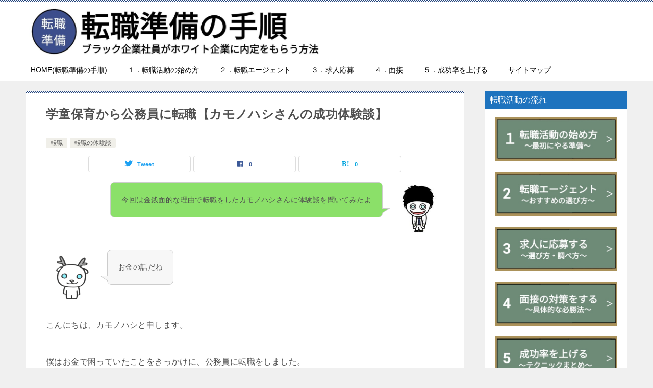

--- FILE ---
content_type: text/html; charset=UTF-8
request_url: https://tenshoku20dai.com/tenshokutaikendan-kamonohashi/
body_size: 13644
content:




















































































































































































































































































































































































































































































































<!doctype html>
<html lang="ja" class="col2 layout-footer-show">
<head>
<!-- Global site tag (gtag.js) - Google Analytics -->
<script async src="https://www.googletagmanager.com/gtag/js?id=UA-98376899-4"></script>
<script>
  window.dataLayer = window.dataLayer || [];
  function gtag(){dataLayer.push(arguments);}
  gtag('js', new Date());

  gtag('config', 'UA-98376899-4');
</script>	<meta charset="UTF-8">
	<meta name="viewport" content="width=device-width, initial-scale=1">
	<link rel="profile" href="http://gmpg.org/xfn/11">

	<title>学童保育から公務員に転職【カモノハシさんの成功体験談】 ｜ 転職準備の手順｜ブラック企業社員がホワイト企業に内定をもらう方法</title>
<style type="text/css">.color01{color: #21437c;}.color02{color: #21437c;}.color03{color: #b3e4e6;}.color04{color: #def2f3;}.color05{color: #e8f7f7;}.color06{color: #d1eff0;}.color07{color: #1e73be;}q{background: #d1eff0;}table:not(.review-table) thead th{border-color: #21437c;background-color: #21437c;}a:hover,a:active,a:focus{color: #21437c;}.keni-header_wrap{background-image: linear-gradient(-45deg,#fff 25%,#21437c 25%, #21437c 50%,#fff 50%, #fff 75%,#21437c 75%, #21437c);}.keni-header_cont .header-mail .btn_header{color: #21437c;}.site-title > a span{color: #21437c;}.keni-breadcrumb-list li a:hover,.keni-breadcrumb-list li a:active,.keni-breadcrumb-list li a:focus{color: #21437c;}.keni-section h1:not(.title_no-style){background-image: linear-gradient(-45deg,#fff 25%,#21437c 25%, #21437c 50%,#fff 50%, #fff 75%,#21437c 75%, #21437c);}.archive_title{background-image: linear-gradient(-45deg,#fff 25%,#21437c 25%, #21437c 50%,#fff 50%, #fff 75%,#21437c 75%, #21437c);} h2:not(.title_no-style){background: #21437c;}.profile-box-title {background: #21437c;}.keni-related-title {background: #21437c;}.comments-area h2 {background: #21437c;}h3:not(.title_no-style){border-top-color: #21437c;border-bottom-color: #21437c;color: #21437c;}h4:not(.title_no-style){border-bottom-color: #21437c;color: #21437c;}h5:not(.title_no-style){color: #21437c;}.keni-section h1 a:hover,.keni-section h1 a:active,.keni-section h1 a:focus,.keni-section h3 a:hover,.keni-section h3 a:active,.keni-section h3 a:focus,.keni-section h4 a:hover,.keni-section h4 a:active,.keni-section h4 a:focus,.keni-section h5 a:hover,.keni-section h5 a:active,.keni-section h5 a:focus,.keni-section h6 a:hover,.keni-section h6 a:active,.keni-section h6 a:focus{color: #21437c;}.keni-section .sub-section_title {background: #1e73be;}.btn_style01{border-color: #21437c;color: #21437c;}.btn_style02{border-color: #21437c;color: #21437c;}.btn_style03{background: #21437c;}.entry-list .entry_title a:hover,.entry-list .entry_title a:active,.entry-list .entry_title a:focus{color: #21437c;}.ently_read-more .btn{border-color: #21437c;color: #21437c;}.profile-box{background-color: #e8f7f7;}.advance-billing-box_next-title{color: #b3e4e6;}.step-chart li:nth-child(2){background-color: #def2f3;}.step-chart_style01 li:nth-child(2)::after,.step-chart_style02 li:nth-child(2)::after{border-top-color: #def2f3;}.step-chart li:nth-child(3){background-color: #b3e4e6;}.step-chart_style01 li:nth-child(3)::after,.step-chart_style02 li:nth-child(3)::after{border-top-color: #b3e4e6;}.step-chart li:nth-child(4){background-color: #21437c;}.step-chart_style01 li:nth-child(4)::after,.step-chart_style02 li:nth-child(4)::after{border-top-color: #21437c;}.toc-area_inner .toc-area_list > li::before{background: #21437c;}.toc_title{color: #21437c;}.list_style02 li::before{background: #21437c;}.dl_style02 dt{background: #21437c;}.dl_style02 dd{background: #def2f3;}.accordion-list dt{background: #21437c;}.ranking-list .review_desc_title{color: #21437c;}.review_desc{background-color: #e8f7f7;}.item-box .item-box_title{color: #21437c;}.item-box02{background-image: linear-gradient(-45deg,#fff 25%,#21437c 25%, #21437c 50%,#fff 50%, #fff 75%,#21437c 75%, #21437c);}.item-box02 .item-box_inner{background-color: #e8f7f7;}.item-box02 .item-box_title{background-color: #21437c;}.item-box03 .item-box_title{background-color: #21437c;}.box_style01{background-image: linear-gradient(-45deg,#fff 25%,#21437c 25%, #21437c 50%,#fff 50%, #fff 75%,#21437c 75%, #21437c);}.box_style01 .box_inner{background-color: #e8f7f7;}.box_style03{background: #e8f7f7;}.box_style06{background-color: #e8f7f7;}.cast-box{background-image: linear-gradient(-45deg,#fff 25%,#21437c 25%, #21437c 50%,#fff 50%, #fff 75%,#21437c 75%, #21437c);}.cast-box .cast_name,.cast-box_sub .cast_name{color: #21437c;}.widget .cast-box_sub .cast-box_sub_title{background-image: linear-gradient(-45deg,#21437c 25%, #21437c 50%,#fff 50%, #fff 75%,#21437c 75%, #21437c);}.voice_styl02{background-color: #e8f7f7;}.voice_styl03{background-image: linear-gradient(-45deg,#fff 25%,#e8f7f7 25%, #e8f7f7 50%,#fff 50%, #fff 75%,#e8f7f7 75%, #e8f7f7);}.voice-box .voice_title{color: #21437c;}.chat_style02 .bubble{background-color: #21437c;}.chat_style02 .bubble .bubble_in{border-color: #21437c;}.related-entry-list .related-entry_title a:hover,.related-entry-list .related-entry_title a:active,.related-entry-list .related-entry_title a:focus{color: #21437c;}.interval01 span{background-color: #21437c;}.interval02 span{background-color: #21437c;}.page-nav .current,.page-nav li a:hover,.page-nav li a:active,.page-nav li a:focus{background: #21437c;}.page-nav-bf .page-nav_next:hover,.page-nav-bf .page-nav_next:active,.page-nav-bf .page-nav_next:focus,.page-nav-bf .page-nav_prev:hover,.page-nav-bf .page-nav_prev:active,.page-nav-bf .page-nav_prev:focus{color: #21437c;}.nav-links .nav-next a:hover, .nav-links .nav-next a:active, .nav-links .nav-next a:focus, .nav-links .nav-previous a:hover, .nav-links .nav-previous a:active, .nav-links .nav-previous a:focus {color: #21437c; text-decoration: 'underline'; }.commentary-box .commentary-box_title{color: #21437c;}.calendar tfoot td a:hover,.calendar tfoot td a:active,.calendar tfoot td a:focus{color: #21437c;}.form-mailmaga .form-mailmaga_title{color: #21437c;}.form-login .form-login_title{color: #21437c;}.form-login-item .form-login_title{color: #21437c;}.contact-box{background-image: linear-gradient(-45deg,#fff 25%, #21437c 25%, #21437c 50%,#fff 50%, #fff 75%,#21437c 75%, #21437c);}.contact-box_inner{background-color: #e8f7f7;}.contact-box .contact-box-title{background-color: #21437c;}.contact-box_tel{color: #21437c;}.widget_recent_entries .keni-section ul li a:hover,.widget_recent_entries .keni-section ul li a:active,.widget_recent_entries .keni-section ul li a:focus,.widget_archive .keni-section > ul li a:hover,.widget_archive .keni-section > ul li a:active,.widget_archive .keni-section > ul li a:focus,.widget_categories .keni-section > ul li a:hover,.widget_categories .keni-section > ul li a:active,.widget_categories .keni-section > ul li a:focus{color: #21437c;}.tagcloud a::before{color: #21437c;}.widget_recent_entries_img .list_widget_recent_entries_img .widget_recent_entries_img_entry_title a:hover,.widget_recent_entries_img .list_widget_recent_entries_img .widget_recent_entries_img_entry_title a:active,.widget_recent_entries_img .list_widget_recent_entries_img .widget_recent_entries_img_entry_title a:focus{color: #21437c;}.keni-link-card_title a:hover,.keni-link-card_title a:active,.keni-link-card_title a:focus{color: #21437c;}@media (min-width : 768px){.keni-gnav_inner li a:hover,.keni-gnav_inner li a:active,.keni-gnav_inner li a:focus{border-bottom-color: #21437c;}.step-chart_style02 li:nth-child(2)::after{border-left-color: #def2f3;}.step-chart_style02 li:nth-child(3)::after{border-left-color: #b3e4e6;}.step-chart_style02 li:nth-child(4)::after{border-left-color: #21437c;}.col1 .contact-box_tel{color: #21437c;}.step-chart_style02 li:nth-child(1)::after,.step-chart_style02 li:nth-child(2)::after,.step-chart_style02 li:nth-child(3)::after,.step-chart_style02 li:nth-child(4)::after{border-top-color: transparent;}}@media (min-width : 920px){.contact-box_tel{color: #21437c;}}</style>    <script>
        var ajaxurl = 'https://tenshoku20dai.com/wp-admin/admin-ajax.php';
        var sns_cnt = true;
                var cut_h = 4;
            </script>
	<link rel='dns-prefetch' href='//s.w.org' />
<link rel='dns-prefetch' href='//v0.wordpress.com' />
<link rel="alternate" type="application/rss+xml" title="転職準備の手順｜ブラック企業社員がホワイト企業に内定をもらう方法 &raquo; フィード" href="https://tenshoku20dai.com/feed/" />
<link rel="alternate" type="application/rss+xml" title="転職準備の手順｜ブラック企業社員がホワイト企業に内定をもらう方法 &raquo; コメントフィード" href="https://tenshoku20dai.com/comments/feed/" />
<link rel="alternate" type="application/rss+xml" title="転職準備の手順｜ブラック企業社員がホワイト企業に内定をもらう方法 &raquo; 学童保育から公務員に転職【カモノハシさんの成功体験談】 のコメントのフィード" href="https://tenshoku20dai.com/tenshokutaikendan-kamonohashi/feed/" />
		<script type="text/javascript">
			window._wpemojiSettings = {"baseUrl":"https:\/\/s.w.org\/images\/core\/emoji\/13.0.1\/72x72\/","ext":".png","svgUrl":"https:\/\/s.w.org\/images\/core\/emoji\/13.0.1\/svg\/","svgExt":".svg","source":{"concatemoji":"https:\/\/tenshoku20dai.com\/wp-includes\/js\/wp-emoji-release.min.js?ver=5.6.16"}};
			!function(e,a,t){var n,r,o,i=a.createElement("canvas"),p=i.getContext&&i.getContext("2d");function s(e,t){var a=String.fromCharCode;p.clearRect(0,0,i.width,i.height),p.fillText(a.apply(this,e),0,0);e=i.toDataURL();return p.clearRect(0,0,i.width,i.height),p.fillText(a.apply(this,t),0,0),e===i.toDataURL()}function c(e){var t=a.createElement("script");t.src=e,t.defer=t.type="text/javascript",a.getElementsByTagName("head")[0].appendChild(t)}for(o=Array("flag","emoji"),t.supports={everything:!0,everythingExceptFlag:!0},r=0;r<o.length;r++)t.supports[o[r]]=function(e){if(!p||!p.fillText)return!1;switch(p.textBaseline="top",p.font="600 32px Arial",e){case"flag":return s([127987,65039,8205,9895,65039],[127987,65039,8203,9895,65039])?!1:!s([55356,56826,55356,56819],[55356,56826,8203,55356,56819])&&!s([55356,57332,56128,56423,56128,56418,56128,56421,56128,56430,56128,56423,56128,56447],[55356,57332,8203,56128,56423,8203,56128,56418,8203,56128,56421,8203,56128,56430,8203,56128,56423,8203,56128,56447]);case"emoji":return!s([55357,56424,8205,55356,57212],[55357,56424,8203,55356,57212])}return!1}(o[r]),t.supports.everything=t.supports.everything&&t.supports[o[r]],"flag"!==o[r]&&(t.supports.everythingExceptFlag=t.supports.everythingExceptFlag&&t.supports[o[r]]);t.supports.everythingExceptFlag=t.supports.everythingExceptFlag&&!t.supports.flag,t.DOMReady=!1,t.readyCallback=function(){t.DOMReady=!0},t.supports.everything||(n=function(){t.readyCallback()},a.addEventListener?(a.addEventListener("DOMContentLoaded",n,!1),e.addEventListener("load",n,!1)):(e.attachEvent("onload",n),a.attachEvent("onreadystatechange",function(){"complete"===a.readyState&&t.readyCallback()})),(n=t.source||{}).concatemoji?c(n.concatemoji):n.wpemoji&&n.twemoji&&(c(n.twemoji),c(n.wpemoji)))}(window,document,window._wpemojiSettings);
		</script>
		<style type="text/css">
img.wp-smiley,
img.emoji {
	display: inline !important;
	border: none !important;
	box-shadow: none !important;
	height: 1em !important;
	width: 1em !important;
	margin: 0 .07em !important;
	vertical-align: -0.1em !important;
	background: none !important;
	padding: 0 !important;
}
</style>
	<link rel='stylesheet' id='contact-form-7-css'  href='https://tenshoku20dai.com/wp-content/plugins/contact-form-7/includes/css/styles.css?ver=5.3.2' type='text/css' media='all' />
<link rel='stylesheet' id='keni_character_css-css'  href='https://tenshoku20dai.com/wp-content/plugins/keni-character-plugin/css/keni_character.css?ver=5.6.16' type='text/css' media='all' />
<link rel='stylesheet' id='wpccp-css'  href='https://tenshoku20dai.com/wp-content/plugins/wp-content-copy-protection/assets/css/style.min.css?ver=1609763335' type='text/css' media='all' />
<link rel='stylesheet' id='keni-style-css'  href='https://tenshoku20dai.com/wp-content/themes/keni8-child/style.css?ver=5.6.16' type='text/css' media='all' />
<link rel='stylesheet' id='keni_base-css'  href='https://tenshoku20dai.com/wp-content/themes/keni80_wp_standard_all_202004101725/base.css?ver=5.6.16' type='text/css' media='all' />
<link rel='stylesheet' id='keni-advanced-css'  href='https://tenshoku20dai.com/wp-content/themes/keni80_wp_standard_all_202004101725/advanced.css?ver=5.6.16' type='text/css' media='all' />
<link rel='stylesheet' id='my-keni_base-css'  href='https://tenshoku20dai.com/wp-content/themes/keni8-child/base.css?ver=5.6.16' type='text/css' media='all' />
<link rel='stylesheet' id='my-keni-advanced-css'  href='https://tenshoku20dai.com/wp-content/themes/keni8-child/advanced.css?ver=5.6.16' type='text/css' media='all' />
<link rel='stylesheet' id='jquery-lazyloadxt-spinner-css-css'  href='//tenshoku20dai.com/wp-content/plugins/a3-lazy-load/assets/css/jquery.lazyloadxt.spinner.css?ver=5.6.16' type='text/css' media='all' />
<link rel='stylesheet' id='jetpack_css-css'  href='https://tenshoku20dai.com/wp-content/plugins/jetpack/css/jetpack.css?ver=9.2.4' type='text/css' media='all' />
<link rel="canonical" href="https://tenshoku20dai.com/tenshokutaikendan-kamonohashi/" />
<link rel="https://api.w.org/" href="https://tenshoku20dai.com/wp-json/" /><link rel="alternate" type="application/json" href="https://tenshoku20dai.com/wp-json/wp/v2/posts/1473" /><link rel="EditURI" type="application/rsd+xml" title="RSD" href="https://tenshoku20dai.com/xmlrpc.php?rsd" />
<link rel='shortlink' href='https://wp.me/p9Bta7-nL' />
<link rel="alternate" type="application/json+oembed" href="https://tenshoku20dai.com/wp-json/oembed/1.0/embed?url=https%3A%2F%2Ftenshoku20dai.com%2Ftenshokutaikendan-kamonohashi%2F" />
<link rel="alternate" type="text/xml+oembed" href="https://tenshoku20dai.com/wp-json/oembed/1.0/embed?url=https%3A%2F%2Ftenshoku20dai.com%2Ftenshokutaikendan-kamonohashi%2F&#038;format=xml" />
<style type='text/css'>img#wpstats{display:none}</style><meta name="description" content="こんにちは、カモノハシと申します。 僕はお金で困っていたことをきっかけに、公務員に転職をしました。 今回の転職体験談を参考にして、役に立ててもらえればうれしいです。 本題に入る前に、簡単なプロフィールからご紹介。 プロフ …">
        <!--OGP-->
		<meta property="og:type" content="article" />
<meta property="og:url" content="https://tenshoku20dai.com/tenshokutaikendan-kamonohashi/" />
        <meta property="og:title" content="学童保育から公務員に転職【カモノハシさんの成功体験談】 ｜ 転職準備の手順｜ブラック企業社員がホワイト企業に内定をもらう方法"/>
        <meta property="og:description" content="こんにちは、カモノハシと申します。 僕はお金で困っていたことをきっかけに、公務員に転職をしました。 今回の転職体験談を参考にして、役に立ててもらえればうれしいです。 本題に入る前に、簡単なプロフィールからご紹介。 プロフ …">
        <meta property="og:site_name" content="転職準備の手順｜ブラック企業社員がホワイト企業に内定をもらう方法">
        <meta property="og:image" content="https://tenshoku20dai.com/wp-content/uploads/2018/02/体験談男性.png">
		            <meta property="og:image:type" content="image/png">
			            <meta property="og:image:width" content="512">
            <meta property="og:image:height" content="512">
			        <meta property="og:locale" content="ja_JP">
		        <!--OGP-->
		
<!-- Jetpack Open Graph Tags -->
<meta property="og:type" content="article" />
<meta property="og:title" content="学童保育から公務員に転職【カモノハシさんの成功体験談】" />
<meta property="og:url" content="https://tenshoku20dai.com/tenshokutaikendan-kamonohashi/" />
<meta property="og:description" content="こんにちは、カモノハシと申します。 僕はお金で困っていたことをきっかけに、公務員に転職をしました。 今回の転職&hellip;" />
<meta property="article:published_time" content="2018-02-25T21:00:39+00:00" />
<meta property="article:modified_time" content="2018-02-25T10:11:42+00:00" />
<meta property="og:site_name" content="転職準備の手順｜ブラック企業社員がホワイト企業に内定をもらう方法" />
<meta property="og:image" content="https://tenshoku20dai.com/wp-content/uploads/2018/02/体験談男性.png" />
<meta property="og:image:width" content="512" />
<meta property="og:image:height" content="512" />
<meta property="og:locale" content="ja_JP" />
<meta name="twitter:text:title" content="学童保育から公務員に転職【カモノハシさんの成功体験談】" />
<meta name="twitter:image" content="https://tenshoku20dai.com/wp-content/uploads/2018/02/体験談男性.png?w=640" />
<meta name="twitter:card" content="summary_large_image" />

<!-- End Jetpack Open Graph Tags -->
<link rel="icon" href="https://tenshoku20dai.com/wp-content/uploads/2020/05/転職準備ロゴ-150x150.jpg" sizes="32x32" />
<link rel="icon" href="https://tenshoku20dai.com/wp-content/uploads/2020/05/転職準備ロゴ-300x300.jpg" sizes="192x192" />
<link rel="apple-touch-icon" href="https://tenshoku20dai.com/wp-content/uploads/2020/05/転職準備ロゴ-300x300.jpg" />
<meta name="msapplication-TileImage" content="https://tenshoku20dai.com/wp-content/uploads/2020/05/転職準備ロゴ-300x300.jpg" />
<link rel="stylesheet" href="http://maxcdn.bootstrapcdn.com/font-awesome/4.3.0/css/font-awesome.min.css">			<link rel="stylesheet" type="text/css" id="wp-custom-css" href="https://tenshoku20dai.com/?custom-css=1ec162431f" />
		
<div align="center">
	<noscript>
		<div style="position:fixed; top:0px; left:0px; z-index:3000; height:100%; width:100%; background-color:#FFFFFF">
			<br/><br/>
			<div style="font-family: Tahoma; font-size: 14px; background-color:#FFFFCC; border: 1pt solid Black; padding: 10pt;">
				Sorry, you have Javascript Disabled! To see this page as it is meant to appear, please enable your Javascript!
			</div>
		</div>
	</noscript>
</div>
</head>

<body class="post-template-default single single-post postid-1473 single-format-standard wp-custom-logo"><!--ページの属性-->

<div id="top" class="keni-container">

<!--▼▼ ヘッダー ▼▼-->
<div class="keni-header_wrap">
	<div class="keni-header_outer">
		
		<header class="keni-header keni-header_col1">
			<div class="keni-header_inner">

							<p class="site-title"><a href="https://tenshoku20dai.com/" rel="home"><img src="https://tenshoku20dai.com/wp-content/uploads/2020/05/転職サイトのロゴ.jpg" alt="転職準備の手順｜ブラック企業社員がホワイト企業に内定をもらう方法"></a></p>
			
			<div class="keni-header_cont">
			<p class="site-description">転職活動転職活動に関する疑問や、転職エージェントの選び方・企業の調べ方・面接対策・提出書類の書き方などのポイントを手順をおって丁寧にわかりやすく解説しています。さらに転職を成功させるためのテクニックも網羅しました。</p>			</div>

			</div><!--keni-header_inner-->
		</header><!--keni-header-->	</div><!--keni-header_outer-->
</div><!--keni-header_wrap-->
<!--▲▲ ヘッダー ▲▲-->

<div id="click-space"></div>

<!--▼▼ グローバルナビ ▼▼-->
<div class="keni-gnav_wrap">
	<div class="keni-gnav_outer">
		<nav class="keni-gnav">
			<div class="keni-gnav_inner">

				<ul id="menu" class="keni-gnav_cont">
				<li id="menu-item-154" class="menu-item menu-item-type-custom menu-item-object-custom menu-item-home menu-item-154"><a href="https://tenshoku20dai.com">HOME(転職準備の手順)</a></li>
<li id="menu-item-635" class="menu-item menu-item-type-post_type menu-item-object-post menu-item-635"><a href="https://tenshoku20dai.com/mokuteki-jikobunseki/">１．転職活動の始め方</a></li>
<li id="menu-item-636" class="menu-item menu-item-type-post_type menu-item-object-post menu-item-636"><a href="https://tenshoku20dai.com/agent/">２．転職エージェント</a></li>
<li id="menu-item-637" class="menu-item menu-item-type-post_type menu-item-object-post menu-item-637"><a href="https://tenshoku20dai.com/oubo/">３．求人応募</a></li>
<li id="menu-item-638" class="menu-item menu-item-type-post_type menu-item-object-post menu-item-638"><a href="https://tenshoku20dai.com/mensetsutaisaku/">４．面接</a></li>
<li id="menu-item-639" class="menu-item menu-item-type-post_type menu-item-object-post menu-item-639"><a href="https://tenshoku20dai.com/seikou-shippai/">５．成功率を上げる</a></li>
<li id="menu-item-1075" class="menu-item menu-item-type-post_type menu-item-object-page menu-item-1075"><a href="https://tenshoku20dai.com/site-map/">サイトマップ</a></li>
				<li class="menu-search"><div class="search-box">
	<form role="search" method="get" id="keni_search" class="searchform" action="https://tenshoku20dai.com/">
		<input type="text" value="" name="s"><button class="btn-search"><img src="https://tenshoku20dai.com/wp-content/themes/keni80_wp_standard_all_202004101725/images/icon/search_black.svg" width="18" height="18" alt="検索"></button>
	</form>
</div></li>
				</ul>
			</div>
			<div class="keni-gnav_btn_wrap">
				<div class="keni-gnav_btn"><span class="keni-gnav_btn_icon-open"></span></div>
			</div>
		</nav>
	</div>
</div>



<div class="keni-main_wrap">
	<div class="keni-main_outer">

		<!--▼▼ メインコンテンツ ▼▼-->
		<main id="main" class="keni-main">
			<div class="keni-main_inner">

				<aside class="free-area free-area_before-title">
									</aside><!-- #secondary -->

		<article class="post-1473 post type-post status-publish format-standard has-post-thumbnail category-tenshoku category-experience keni-section" itemscope itemtype="http://schema.org/Article">
<meta itemscope itemprop="mainEntityOfPage"  itemType="https://schema.org/WebPage" itemid="https://tenshoku20dai.com/tenshokutaikendan-kamonohashi/" />

<div class="keni-section_wrap article_wrap">
	<div class="keni-section">

		<header class="article-header">
			<h1 class="entry_title" itemprop="headline">学童保育から公務員に転職【カモノハシさんの成功体験談】</h1>
			<div class="entry_status">
		<ul class="entry_category">
		<li class="entry_category_item tenshoku"><a href="https://tenshoku20dai.com/category/tenshoku/">転職</a></li><li class="entry_category_item experience"><a href="https://tenshoku20dai.com/category/experience/">転職の体験談</a></li>	</ul>
</div>						<aside class="sns-btn_wrap">
	        <div class="sns-btn_tw" data-url="https://tenshoku20dai.com/tenshokutaikendan-kamonohashi/" data-title="%E5%AD%A6%E7%AB%A5%E4%BF%9D%E8%82%B2%E3%81%8B%E3%82%89%E5%85%AC%E5%8B%99%E5%93%A1%E3%81%AB%E8%BB%A2%E8%81%B7%E3%80%90%E3%82%AB%E3%83%A2%E3%83%8E%E3%83%8F%E3%82%B7%E3%81%95%E3%82%93%E3%81%AE%E6%88%90%E5%8A%9F%E4%BD%93%E9%A8%93%E8%AB%87%E3%80%91+%EF%BD%9C+%E8%BB%A2%E8%81%B7%E6%BA%96%E5%82%99%E3%81%AE%E6%89%8B%E9%A0%86%EF%BD%9C%E3%83%96%E3%83%A9%E3%83%83%E3%82%AF%E4%BC%81%E6%A5%AD%E7%A4%BE%E5%93%A1%E3%81%8C%E3%83%9B%E3%83%AF%E3%82%A4%E3%83%88%E4%BC%81%E6%A5%AD%E3%81%AB%E5%86%85%E5%AE%9A%E3%82%92%E3%82%82%E3%82%89%E3%81%86%E6%96%B9%E6%B3%95"></div>
        <div class="sns-btn_fb" data-url="https://tenshoku20dai.com/tenshokutaikendan-kamonohashi/" data-title="%E5%AD%A6%E7%AB%A5%E4%BF%9D%E8%82%B2%E3%81%8B%E3%82%89%E5%85%AC%E5%8B%99%E5%93%A1%E3%81%AB%E8%BB%A2%E8%81%B7%E3%80%90%E3%82%AB%E3%83%A2%E3%83%8E%E3%83%8F%E3%82%B7%E3%81%95%E3%82%93%E3%81%AE%E6%88%90%E5%8A%9F%E4%BD%93%E9%A8%93%E8%AB%87%E3%80%91+%EF%BD%9C+%E8%BB%A2%E8%81%B7%E6%BA%96%E5%82%99%E3%81%AE%E6%89%8B%E9%A0%86%EF%BD%9C%E3%83%96%E3%83%A9%E3%83%83%E3%82%AF%E4%BC%81%E6%A5%AD%E7%A4%BE%E5%93%A1%E3%81%8C%E3%83%9B%E3%83%AF%E3%82%A4%E3%83%88%E4%BC%81%E6%A5%AD%E3%81%AB%E5%86%85%E5%AE%9A%E3%82%92%E3%82%82%E3%82%89%E3%81%86%E6%96%B9%E6%B3%95"></div>
        <div class="sns-btn_hatena" data-url="https://tenshoku20dai.com/tenshokutaikendan-kamonohashi/" data-title="%E5%AD%A6%E7%AB%A5%E4%BF%9D%E8%82%B2%E3%81%8B%E3%82%89%E5%85%AC%E5%8B%99%E5%93%A1%E3%81%AB%E8%BB%A2%E8%81%B7%E3%80%90%E3%82%AB%E3%83%A2%E3%83%8E%E3%83%8F%E3%82%B7%E3%81%95%E3%82%93%E3%81%AE%E6%88%90%E5%8A%9F%E4%BD%93%E9%A8%93%E8%AB%87%E3%80%91+%EF%BD%9C+%E8%BB%A2%E8%81%B7%E6%BA%96%E5%82%99%E3%81%AE%E6%89%8B%E9%A0%86%EF%BD%9C%E3%83%96%E3%83%A9%E3%83%83%E3%82%AF%E4%BC%81%E6%A5%AD%E7%A4%BE%E5%93%A1%E3%81%8C%E3%83%9B%E3%83%AF%E3%82%A4%E3%83%88%E4%BC%81%E6%A5%AD%E3%81%AB%E5%86%85%E5%AE%9A%E3%82%92%E3%82%82%E3%82%89%E3%81%86%E6%96%B9%E6%B3%95"></div>
		</aside>					</header><!-- .article-header -->

		<div class="article-body" itemprop="articleBody">
			
									<div class="chat_r ">						<div class="talker"><b><img class="lazy lazy-hidden square" src="//tenshoku20dai.com/wp-content/plugins/a3-lazy-load/assets/images/lazy_placeholder.gif" data-lazy-type="image" data-src="https://tenshoku20dai.com/wp-content/uploads/2020/05/たーとぉアイコン-150x150.jpg" alt="鹿" loading="lazy"><noscript><img class="square" src="https://tenshoku20dai.com/wp-content/uploads/2020/05/たーとぉアイコン-150x150.jpg" alt="鹿" loading="lazy"></noscript>						</b></div>				<div class="bubble_wrap">					<div class="bubble rc8" style="background-color:#8be069">
					<div class="bubble_in" style="border-color:#8be069">
					<p>今回は金銭面的な理由で転職をしたカモノハシさんに体験談を聞いてみたよ</p>
					</div>
					</div></div>
</div>

						<div class="chat_l ">						<div class="talker"><b><img class="lazy lazy-hidden square" src="//tenshoku20dai.com/wp-content/plugins/a3-lazy-load/assets/images/lazy_placeholder.gif" data-lazy-type="image" data-src="https://tenshoku20dai.com/wp-content/uploads/2018/02/-e1519038713994-150x150.png" alt="女の子" loading="lazy"><noscript><img class="square" src="https://tenshoku20dai.com/wp-content/uploads/2018/02/-e1519038713994-150x150.png" alt="女の子" loading="lazy"></noscript>						</b></div>				<div class="bubble_wrap">					<div class="bubble rc8" style="background-color:#f7f7f7">
					<div class="bubble_in" style="border-color:#f7f7f7">
					<p>お金の話だね</p>
					</div>
					</div></div>
</div>

<p>こんにちは、カモノハシと申します。</p>
<p>僕はお金で困っていたことをきっかけに、公務員に転職をしました。</p>
<p>今回の転職体験談を参考にして、役に立ててもらえればうれしいです。</p>
<p>本題に入る前に、簡単なプロフィールからご紹介。</p>
<div class="box28">
<p><span class="box-title">プロフィール</span></p>
<p>名前：カモノハシ</p>
<p>性別：男</p>
<p>転職した年齢：２３歳</p>
<p>転職前：学童保育の指導員</p>
<p>転職後：社会福祉関係の公務員</p>
</div>
<p>それでは、本題に入って質問に答えていきます。</p>
<p>&nbsp;</p>
<p>&nbsp;</p>
<h2>カモノハシさんの転職体験談</h2>
						<div class="chat_r ">						<div class="talker"><b><img class="lazy lazy-hidden square" src="//tenshoku20dai.com/wp-content/plugins/a3-lazy-load/assets/images/lazy_placeholder.gif" data-lazy-type="image" data-src="https://tenshoku20dai.com/wp-content/uploads/2020/05/たーとぉアイコン-150x150.jpg" alt="鹿" loading="lazy"><noscript><img class="square" src="https://tenshoku20dai.com/wp-content/uploads/2020/05/たーとぉアイコン-150x150.jpg" alt="鹿" loading="lazy"></noscript>						</b></div>				<div class="bubble_wrap">					<div class="bubble rc8" style="background-color:#8be069">
					<div class="bubble_in" style="border-color:#8be069">
					<p>できるだけわからりやすく答えてもらうようにお願いしたよ</p>
					</div>
					</div></div>
</div>

						<div class="chat_l ">						<div class="talker"><b><img class="lazy lazy-hidden square" src="//tenshoku20dai.com/wp-content/plugins/a3-lazy-load/assets/images/lazy_placeholder.gif" data-lazy-type="image" data-src="https://tenshoku20dai.com/wp-content/uploads/2018/02/-e1519038713994-150x150.png" alt="女の子" loading="lazy"><noscript><img class="square" src="https://tenshoku20dai.com/wp-content/uploads/2018/02/-e1519038713994-150x150.png" alt="女の子" loading="lazy"></noscript>						</b></div>				<div class="bubble_wrap">					<div class="bubble rc8" style="background-color:#f7f7f7">
					<div class="bubble_in" style="border-color:#f7f7f7">
					<p>簡単にシンプルにお願いね</p>
					</div>
					</div></div>
</div>

<p>それでは聞かれた質問に答えていきます。</p>
<p>結論からいうと、僕の転職活動は<strong>成功</strong>でした。</p>
<p>&nbsp;</p>
<h3>転職理由のホンネってなに？</h3>
<p><strong>カネです！笑</strong></p>
<p>前職はホントに給料が足りません。</p>
<p>生活も苦しかったので、転職を決意しました。</p>
<p>&nbsp;</p>
<h3>転職前の環境や状況はどうだった？</h3>
<p><strong>月給は手取りで約18万円でした。</strong></p>
<p>趣味に使えるお金がなくて、ストレスも発散できません。</p>
<p>勤務体制がシフト制なので、出社時間は「7時から」「10時から」など、その日によって勤務時間は違います。</p>
<p>シフトで決まるので土日の勤務もあり、休日も少ない環境でした。</p>
<p>また、有給休暇があるのにも関わらず、取得できない環境。</p>
<p><strong>サービス残業が当たり前の職場で、支給されのは1年間で数時間でした。</strong></p>
<p>最悪なブラック企業ですね！</p>
<p>&nbsp;</p>
<h3>転職先に入社を決意した理由はなに？</h3>
<p><strong>カネです（ゲス顔</strong></p>
<p>入社した先は安定した収入が見込めました。</p>
<p>公務員ということもあるので、民間企業よりも安心できます。</p>
<p>&nbsp;</p>
<h3>転職後の変化は？</h3>
<p>何より、<strong>給与が安定したことで、将来への不安が無くなりました。</strong></p>
<p>また勤務時間も定刻になり、規則正しい生活になったのもうれしいです。</p>
<p>休みも土日と決まったことで、プライベートのスケジュールも組みやすくなりました。</p>
<p>それと、<strong>彼女もできました。</strong></p>
<p>転職には恋のパワーがあるのかもしれません。</p>
<p>&nbsp;</p>
<h3>アドバイスをください</h3>
<p><strong>とにかく転職先の情報を集めること！</strong></p>
<p>ネットでの情報だけではなく、実際の面接に行き情報収集するのも役に立ったと実感しました。</p>
<p>このサイト企業の「求人応募の極意」っていう記事読みましたが、あれ良いですよ。</p>
<p>やってみた方がいいです。</p>
<p>&nbsp;</p>
						<div class="chat_r ">						<div class="talker"><b><img class="lazy lazy-hidden square" src="//tenshoku20dai.com/wp-content/plugins/a3-lazy-load/assets/images/lazy_placeholder.gif" data-lazy-type="image" data-src="https://tenshoku20dai.com/wp-content/uploads/2020/05/たーとぉアイコン-150x150.jpg" alt="鹿" loading="lazy"><noscript><img class="square" src="https://tenshoku20dai.com/wp-content/uploads/2020/05/たーとぉアイコン-150x150.jpg" alt="鹿" loading="lazy"></noscript>						</b></div>				<div class="bubble_wrap">					<div class="bubble rc8" style="background-color:#8be069">
					<div class="bubble_in" style="border-color:#8be069">
					<p>カモノハシさん宣伝ありがとうございます！笑</p>
					</div>
					</div></div>
</div>

<p>&nbsp;</p>
<p class="emphasize-link"><a href="https://tenshoku20dai.com/oubo/">企業の「選び方」と「調べ方」を徹底解説│求人応募の極意</a></p>
<p>&nbsp;</p>
<h2>【教訓】「目的が達成できる企業なのか？」調べよう</h2>
						<div class="chat_r ">						<div class="talker"><b><img class="lazy lazy-hidden square" src="//tenshoku20dai.com/wp-content/plugins/a3-lazy-load/assets/images/lazy_placeholder.gif" data-lazy-type="image" data-src="https://tenshoku20dai.com/wp-content/uploads/2020/05/たーとぉアイコン-150x150.jpg" alt="鹿" loading="lazy"><noscript><img class="square" src="https://tenshoku20dai.com/wp-content/uploads/2020/05/たーとぉアイコン-150x150.jpg" alt="鹿" loading="lazy"></noscript>						</b></div>				<div class="bubble_wrap">					<div class="bubble rc8" style="background-color:#8be069">
					<div class="bubble_in" style="border-color:#8be069">
					<p>カモノハシさん、ありがとうございました</p>
					</div>
					</div></div>
</div>

						<div class="chat_l ">						<div class="talker"><b><img class="lazy lazy-hidden square" src="//tenshoku20dai.com/wp-content/plugins/a3-lazy-load/assets/images/lazy_placeholder.gif" data-lazy-type="image" data-src="https://tenshoku20dai.com/wp-content/uploads/2018/02/-e1519038713994-150x150.png" alt="女の子" loading="lazy"><noscript><img class="square" src="https://tenshoku20dai.com/wp-content/uploads/2018/02/-e1519038713994-150x150.png" alt="女の子" loading="lazy"></noscript>						</b></div>				<div class="bubble_wrap">					<div class="bubble rc8" style="background-color:#f7f7f7">
					<div class="bubble_in" style="border-color:#f7f7f7">
					<p>やっぱり給料って重要だよね</p>
					</div>
					</div></div>
</div>

<p>&nbsp;</p>
<div style="border: 1px solid #cccccc; padding: 10px; background: #ffffff;">
<p><span style="font-size: 14pt;"><strong>補足</strong></span></p>
<p>当サイトでも何度も言っていますが、転職活動では自分の目的を見失ってはいけません。</p>
<p>カモノハシさんは「安定した収入」というどうしてもゆずれない部分を決めて転職活動をしていました。</p>
<p>「安定した収入」という目的を達成するために、企業を徹底的に調べていたようです。</p>
<p><strong>入社したら目的が達成できる職場なのか？</strong>という視点で調査をできる人は転職も成功しやすいと言えます。</p>
<p>「企業を調べるときは目的が達成できるのか」しっかり確認しましょう。</p>
</div>
<p>&nbsp;</p>

		</div><!-- .article-body -->

	    </div><!-- .keni-section -->
</div><!-- .keni-section_wrap -->


<div class="behind-article-area">

<div class="keni-section_wrap keni-section_wrap_style02">
	<div class="keni-section">
<aside class="sns-btn_wrap">
	        <div class="sns-btn_tw" data-url="https://tenshoku20dai.com/tenshokutaikendan-kamonohashi/" data-title="%E5%AD%A6%E7%AB%A5%E4%BF%9D%E8%82%B2%E3%81%8B%E3%82%89%E5%85%AC%E5%8B%99%E5%93%A1%E3%81%AB%E8%BB%A2%E8%81%B7%E3%80%90%E3%82%AB%E3%83%A2%E3%83%8E%E3%83%8F%E3%82%B7%E3%81%95%E3%82%93%E3%81%AE%E6%88%90%E5%8A%9F%E4%BD%93%E9%A8%93%E8%AB%87%E3%80%91+%EF%BD%9C+%E8%BB%A2%E8%81%B7%E6%BA%96%E5%82%99%E3%81%AE%E6%89%8B%E9%A0%86%EF%BD%9C%E3%83%96%E3%83%A9%E3%83%83%E3%82%AF%E4%BC%81%E6%A5%AD%E7%A4%BE%E5%93%A1%E3%81%8C%E3%83%9B%E3%83%AF%E3%82%A4%E3%83%88%E4%BC%81%E6%A5%AD%E3%81%AB%E5%86%85%E5%AE%9A%E3%82%92%E3%82%82%E3%82%89%E3%81%86%E6%96%B9%E6%B3%95"></div>
        <div class="sns-btn_fb" data-url="https://tenshoku20dai.com/tenshokutaikendan-kamonohashi/" data-title="%E5%AD%A6%E7%AB%A5%E4%BF%9D%E8%82%B2%E3%81%8B%E3%82%89%E5%85%AC%E5%8B%99%E5%93%A1%E3%81%AB%E8%BB%A2%E8%81%B7%E3%80%90%E3%82%AB%E3%83%A2%E3%83%8E%E3%83%8F%E3%82%B7%E3%81%95%E3%82%93%E3%81%AE%E6%88%90%E5%8A%9F%E4%BD%93%E9%A8%93%E8%AB%87%E3%80%91+%EF%BD%9C+%E8%BB%A2%E8%81%B7%E6%BA%96%E5%82%99%E3%81%AE%E6%89%8B%E9%A0%86%EF%BD%9C%E3%83%96%E3%83%A9%E3%83%83%E3%82%AF%E4%BC%81%E6%A5%AD%E7%A4%BE%E5%93%A1%E3%81%8C%E3%83%9B%E3%83%AF%E3%82%A4%E3%83%88%E4%BC%81%E6%A5%AD%E3%81%AB%E5%86%85%E5%AE%9A%E3%82%92%E3%82%82%E3%82%89%E3%81%86%E6%96%B9%E6%B3%95"></div>
        <div class="sns-btn_hatena" data-url="https://tenshoku20dai.com/tenshokutaikendan-kamonohashi/" data-title="%E5%AD%A6%E7%AB%A5%E4%BF%9D%E8%82%B2%E3%81%8B%E3%82%89%E5%85%AC%E5%8B%99%E5%93%A1%E3%81%AB%E8%BB%A2%E8%81%B7%E3%80%90%E3%82%AB%E3%83%A2%E3%83%8E%E3%83%8F%E3%82%B7%E3%81%95%E3%82%93%E3%81%AE%E6%88%90%E5%8A%9F%E4%BD%93%E9%A8%93%E8%AB%87%E3%80%91+%EF%BD%9C+%E8%BB%A2%E8%81%B7%E6%BA%96%E5%82%99%E3%81%AE%E6%89%8B%E9%A0%86%EF%BD%9C%E3%83%96%E3%83%A9%E3%83%83%E3%82%AF%E4%BC%81%E6%A5%AD%E7%A4%BE%E5%93%A1%E3%81%8C%E3%83%9B%E3%83%AF%E3%82%A4%E3%83%88%E4%BC%81%E6%A5%AD%E3%81%AB%E5%86%85%E5%AE%9A%E3%82%92%E3%82%82%E3%82%89%E3%81%86%E6%96%B9%E6%B3%95"></div>
		</aside>

		<div class="keni-related-area keni-section_wrap keni-section_wrap_style02">
			<section class="keni-section">

			<h2 class="keni-related-title">関連記事</h2>

			<ul class="related-entry-list related-entry-list_style01">
			<li class="related-entry-list_item"><figure class="related-entry_thumb"><a href="https://tenshoku20dai.com/corona/" title="コロナの影響で転職のチャンス！？今やれることを始めよう"><img src="https://tenshoku20dai.com/wp-content/uploads/2020/05/病院カルテ.jpg" class="relation-image" width="150"></a></figure><p class="related-entry_title"><a href="https://tenshoku20dai.com/corona/" title="コロナの影響で転職のチャンス！？今やれることを始めよう">コロナの影響で転職のチャンス！？今やれることを始めよう</a></p></li><li class="related-entry-list_item"><figure class="related-entry_thumb"><a href="https://tenshoku20dai.com/careerstart/" title="「未経験者歓迎」の仕事を探すならおすすめしたい転職エージェント【キャリアスタート】"><img src="https://tenshoku20dai.com/wp-content/uploads/2018/03/葉っぱ-320x320.png" class="relation-image" width="150"></a></figure><p class="related-entry_title"><a href="https://tenshoku20dai.com/careerstart/" title="「未経験者歓迎」の仕事を探すならおすすめしたい転職エージェント【キャリアスタート】">「未経験者歓迎」の仕事を探すならおすすめしたい転職エージェント【キャリアスタート】</a></p></li><li class="related-entry-list_item"><figure class="related-entry_thumb"><a href="https://tenshoku20dai.com/teijitaisha-tokutyou/" title="「定時退社」で帰れる会社の特徴│残業なしの仕事を選ぶには？"><img src="https://tenshoku20dai.com/wp-content/uploads/2018/02/時計-320x320.png" class="relation-image" width="150"></a></figure><p class="related-entry_title"><a href="https://tenshoku20dai.com/teijitaisha-tokutyou/" title="「定時退社」で帰れる会社の特徴│残業なしの仕事を選ぶには？">「定時退社」で帰れる会社の特徴│残業なしの仕事を選ぶには？</a></p></li><li class="related-entry-list_item"><figure class="related-entry_thumb"><a href="https://tenshoku20dai.com/shokumukeirekisho/" title="職務経歴書の書き方│超簡単な作成方法を０から徹底解説"><img src="https://tenshoku20dai.com/wp-content/uploads/2018/01/職務経歴書-320x320.png" class="relation-image" width="150"></a></figure><p class="related-entry_title"><a href="https://tenshoku20dai.com/shokumukeirekisho/" title="職務経歴書の書き方│超簡単な作成方法を０から徹底解説">職務経歴書の書き方│超簡単な作成方法を０から徹底解説</a></p></li><li class="related-entry-list_item"><figure class="related-entry_thumb"><a href="https://tenshoku20dai.com/seikou-shippai/" title="【総まとめ】転職で「成功する人」と「失敗する人」の違いを全て公開"><img src="https://tenshoku20dai.com/wp-content/uploads/2018/01/折れ線グラフ-320x320.png" class="relation-image" width="150"></a></figure><p class="related-entry_title"><a href="https://tenshoku20dai.com/seikou-shippai/" title="【総まとめ】転職で「成功する人」と「失敗する人」の違いを全て公開">【総まとめ】転職で「成功する人」と「失敗する人」の違いを全て公開</a></p></li><li class="related-entry-list_item"><figure class="related-entry_thumb"><a href="https://tenshoku20dai.com/zangyounashi-meritto/" title="【体験談】残業なし・定時退社の会社で働くノー残業のメリット"><img src="https://tenshoku20dai.com/wp-content/uploads/2018/01/幸せ-320x320.jpg" class="relation-image" width="150"></a></figure><p class="related-entry_title"><a href="https://tenshoku20dai.com/zangyounashi-meritto/" title="【体験談】残業なし・定時退社の会社で働くノー残業のメリット">【体験談】残業なし・定時退社の会社で働くノー残業のメリット</a></p></li>
			</ul>


			</section><!--keni-section-->
		</div>		
	<nav class="navigation post-navigation" role="navigation" aria-label="投稿">
		<h2 class="screen-reader-text">投稿ナビゲーション</h2>
		<div class="nav-links"><div class="nav-previous"><a href="https://tenshoku20dai.com/shindoi/">転職活動がしんどいと感じたら？「ツライ」「疲れた」を解消するコツ</a></div><div class="nav-next"><a href="https://tenshoku20dai.com/taikendan-ami/">退職してから転職活動したけど未だに無職【あみさんの失敗体験談】</a></div></div>
	</nav>
	</div>
</div>
</div><!-- .behind-article-area -->

</article><!-- #post-## -->


				<aside class="free-area free-area_after-cont">
					<div id="text-3" class="keni-section_wrap widget widget_text"><section class="keni-section"><h3 class="sub-section_title">【リクルートエージェント】必ず登録しておきたい転職エージェント</h3>			<div class="textwidget"><p><a href="https://px.a8.net/svt/ejp?a8mat=2TTM36+TRQKI+2GDO+C5O69" target="_blank" rel="nofollow noopener"><br />
<img class="lazy lazy-hidden" loading="lazy" src="//tenshoku20dai.com/wp-content/plugins/a3-lazy-load/assets/images/lazy_placeholder.gif" data-lazy-type="image" data-src="https://www21.a8.net/svt/bgt?aid=171022866050&amp;wid=003&amp;eno=01&amp;mid=s00000011454002042000&amp;mc=1" alt="" width="300" height="250" border="0" /><noscript><img loading="lazy" src="https://www21.a8.net/svt/bgt?aid=171022866050&amp;wid=003&amp;eno=01&amp;mid=s00000011454002042000&amp;mc=1" alt="" width="300" height="250" border="0" /></noscript></a><br />
<img class="lazy lazy-hidden" loading="lazy" src="//tenshoku20dai.com/wp-content/plugins/a3-lazy-load/assets/images/lazy_placeholder.gif" data-lazy-type="image" data-src="https://www17.a8.net/0.gif?a8mat=2TTM36+TRQKI+2GDO+C5O69" alt="" width="1" height="1" border="0" /><noscript><img loading="lazy" src="https://www17.a8.net/0.gif?a8mat=2TTM36+TRQKI+2GDO+C5O69" alt="" width="1" height="1" border="0" /></noscript></p>
</div>
		</section></div>				</aside><!-- #secondary -->

			</div><!-- .keni-main_inner -->
		</main><!-- .keni-main -->


<aside id="secondary" class="keni-sub">
	<div id="text-24" class="keni-section_wrap widget widget_text"><section class="keni-section"><h3 class="sub-section_title">転職活動の流れ</h3>			<div class="textwidget"><p><a href="https://tenshoku20dai.com/mokuteki-jikobunseki/"><img loading="lazy" class="lazy lazy-hidden aligncenter wp-image-1926 size-full" src="//tenshoku20dai.com/wp-content/plugins/a3-lazy-load/assets/images/lazy_placeholder.gif" data-lazy-type="image" data-src="https://tenshoku20dai.com/wp-content/uploads/2020/05/黒板1.jpg" alt="" width="500" height="180" srcset="" data-srcset="https://tenshoku20dai.com/wp-content/uploads/2020/05/黒板1.jpg 500w, https://tenshoku20dai.com/wp-content/uploads/2020/05/黒板1-300x108.jpg 300w" sizes="(max-width: 500px) 100vw, 500px" /><noscript><img loading="lazy" class="aligncenter wp-image-1926 size-full" src="https://tenshoku20dai.com/wp-content/uploads/2020/05/黒板1.jpg" alt="" width="500" height="180" srcset="https://tenshoku20dai.com/wp-content/uploads/2020/05/黒板1.jpg 500w, https://tenshoku20dai.com/wp-content/uploads/2020/05/黒板1-300x108.jpg 300w" sizes="(max-width: 500px) 100vw, 500px" /></noscript></a></p>
<p><a href="https://tenshoku20dai.com/agent/"><img loading="lazy" class="lazy lazy-hidden aligncenter wp-image-1927 size-full" src="//tenshoku20dai.com/wp-content/plugins/a3-lazy-load/assets/images/lazy_placeholder.gif" data-lazy-type="image" data-src="https://tenshoku20dai.com/wp-content/uploads/2020/05/黒板2.jpg" alt="" width="500" height="180" srcset="" data-srcset="https://tenshoku20dai.com/wp-content/uploads/2020/05/黒板2.jpg 500w, https://tenshoku20dai.com/wp-content/uploads/2020/05/黒板2-300x108.jpg 300w" sizes="(max-width: 500px) 100vw, 500px" /><noscript><img loading="lazy" class="aligncenter wp-image-1927 size-full" src="https://tenshoku20dai.com/wp-content/uploads/2020/05/黒板2.jpg" alt="" width="500" height="180" srcset="https://tenshoku20dai.com/wp-content/uploads/2020/05/黒板2.jpg 500w, https://tenshoku20dai.com/wp-content/uploads/2020/05/黒板2-300x108.jpg 300w" sizes="(max-width: 500px) 100vw, 500px" /></noscript></a></p>
<p><a href="https://tenshoku20dai.com/oubo/"><img loading="lazy" class="lazy lazy-hidden aligncenter wp-image-1928 size-full" src="//tenshoku20dai.com/wp-content/plugins/a3-lazy-load/assets/images/lazy_placeholder.gif" data-lazy-type="image" data-src="https://tenshoku20dai.com/wp-content/uploads/2020/05/黒板3.jpg" alt="" width="500" height="180" srcset="" data-srcset="https://tenshoku20dai.com/wp-content/uploads/2020/05/黒板3.jpg 500w, https://tenshoku20dai.com/wp-content/uploads/2020/05/黒板3-300x108.jpg 300w" sizes="(max-width: 500px) 100vw, 500px" /><noscript><img loading="lazy" class="aligncenter wp-image-1928 size-full" src="https://tenshoku20dai.com/wp-content/uploads/2020/05/黒板3.jpg" alt="" width="500" height="180" srcset="https://tenshoku20dai.com/wp-content/uploads/2020/05/黒板3.jpg 500w, https://tenshoku20dai.com/wp-content/uploads/2020/05/黒板3-300x108.jpg 300w" sizes="(max-width: 500px) 100vw, 500px" /></noscript></a></p>
<p><a href="https://tenshoku20dai.com/mensetsutaisaku/"><img loading="lazy" class="lazy lazy-hidden aligncenter wp-image-1929 size-full" src="//tenshoku20dai.com/wp-content/plugins/a3-lazy-load/assets/images/lazy_placeholder.gif" data-lazy-type="image" data-src="https://tenshoku20dai.com/wp-content/uploads/2020/05/黒板4.jpg" alt="" width="500" height="180" srcset="" data-srcset="https://tenshoku20dai.com/wp-content/uploads/2020/05/黒板4.jpg 500w, https://tenshoku20dai.com/wp-content/uploads/2020/05/黒板4-300x108.jpg 300w" sizes="(max-width: 500px) 100vw, 500px" /><noscript><img loading="lazy" class="aligncenter wp-image-1929 size-full" src="https://tenshoku20dai.com/wp-content/uploads/2020/05/黒板4.jpg" alt="" width="500" height="180" srcset="https://tenshoku20dai.com/wp-content/uploads/2020/05/黒板4.jpg 500w, https://tenshoku20dai.com/wp-content/uploads/2020/05/黒板4-300x108.jpg 300w" sizes="(max-width: 500px) 100vw, 500px" /></noscript></a></p>
<p><a href="https://tenshoku20dai.com/seikou-shippai/"><img loading="lazy" class="lazy lazy-hidden aligncenter wp-image-1930 size-full" src="//tenshoku20dai.com/wp-content/plugins/a3-lazy-load/assets/images/lazy_placeholder.gif" data-lazy-type="image" data-src="https://tenshoku20dai.com/wp-content/uploads/2020/05/黒板5.jpg" alt="" width="500" height="180" srcset="" data-srcset="https://tenshoku20dai.com/wp-content/uploads/2020/05/黒板5.jpg 500w, https://tenshoku20dai.com/wp-content/uploads/2020/05/黒板5-300x108.jpg 300w" sizes="(max-width: 500px) 100vw, 500px" /><noscript><img loading="lazy" class="aligncenter wp-image-1930 size-full" src="https://tenshoku20dai.com/wp-content/uploads/2020/05/黒板5.jpg" alt="" width="500" height="180" srcset="https://tenshoku20dai.com/wp-content/uploads/2020/05/黒板5.jpg 500w, https://tenshoku20dai.com/wp-content/uploads/2020/05/黒板5-300x108.jpg 300w" sizes="(max-width: 500px) 100vw, 500px" /></noscript></a></p>
</div>
		</section></div><div id="text-5" class="keni-section_wrap widget widget_text"><section class="keni-section"><h3 class="sub-section_title">【マイナビエージェント】20代向け転職エージェント</h3>			<div class="textwidget"><p><a href="https://px.a8.net/svt/ejp?a8mat=2TTM35+G995Z6+UBO+6L9O1" target="_blank" rel="nofollow noopener"><br />
<img class="lazy lazy-hidden" loading="lazy" src="//tenshoku20dai.com/wp-content/plugins/a3-lazy-load/assets/images/lazy_placeholder.gif" data-lazy-type="image" data-src="https://www26.a8.net/svt/bgt?aid=171022865983&amp;wid=003&amp;eno=01&amp;mid=s00000003930001107000&amp;mc=1" alt="" width="336" height="280" border="0" /><noscript><img loading="lazy" src="https://www26.a8.net/svt/bgt?aid=171022865983&amp;wid=003&amp;eno=01&amp;mid=s00000003930001107000&amp;mc=1" alt="" width="336" height="280" border="0" /></noscript></a><br />
<img class="lazy lazy-hidden" loading="lazy" src="//tenshoku20dai.com/wp-content/plugins/a3-lazy-load/assets/images/lazy_placeholder.gif" data-lazy-type="image" data-src="https://www14.a8.net/0.gif?a8mat=2TTM35+G995Z6+UBO+6L9O1" alt="" width="1" height="1" border="0" /><noscript><img loading="lazy" src="https://www14.a8.net/0.gif?a8mat=2TTM35+G995Z6+UBO+6L9O1" alt="" width="1" height="1" border="0" /></noscript></p>
</div>
		</section></div><div id="text-11" class="keni-section_wrap widget widget_text"><section class="keni-section"><h3 class="sub-section_title">Step１：転職活動の始め方</h3>			<div class="textwidget"><ul>
<li><a href="https://tenshoku20dai.com/shinsotsu-dainishinshinsotsu/">新卒と中途採用の違い</a></li>
<li><a href="https://tenshoku20dai.com/jiki/">転職を始める最適な時期</a></li>
<li><a href="https://tenshoku20dai.com/mokuteki-jikobunseki/">「目的」と「自己分析」を準備する</a></li>
<li><a href="https://tenshoku20dai.com/jibunniattashigoto/">自分に合った仕事を見つける</a></li>
</ul>
</div>
		</section></div><div id="text-12" class="keni-section_wrap widget widget_text"><section class="keni-section"><h3 class="sub-section_title">Step２：転職エージェントに登録する</h3>			<div class="textwidget"><ul>
<li><a href="https://tenshoku20dai.com/tenshoku-agent/">転職エージェントとは？</a></li>
<li><a href="https://tenshoku20dai.com/agent/">転職エージェントの選び方</a></li>
<li><a href="https://tenshoku20dai.com/recruit-touroku/">リクルートエージェント</a></li>
<li><a href="https://tenshoku20dai.com/doda-touroku/">DODA</a></li>
<li><a href="https://tenshoku20dai.com/mynavi-touroku/">マイナビエージェント</a></li>
<li><a href="https://tenshoku20dai.com/agent-renrakukonai/">転職エージェントから連絡がこない</a></li>
</ul>
</div>
		</section></div><div id="text-13" class="keni-section_wrap widget widget_text"><section class="keni-section"><h3 class="sub-section_title">Step３：求人に応募する</h3>			<div class="textwidget"><ul>
<li><a href="https://tenshoku20dai.com/oubo/">企業の「選び方」と「調べ方」</a></li>
<li><a href="https://tenshoku20dai.com/black-company/">ブラック企業を見極める</a></li>
<li><a href="https://tenshoku20dai.com/rirekisho-kakikata/">履歴書の書き方</a></li>
<li><a href="https://tenshoku20dai.com/shokumukeirekisho/">職務経歴書の書き方</a></li>
</ul>
</div>
		</section></div><div id="text-14" class="keni-section_wrap widget widget_text"><section class="keni-section"><h3 class="sub-section_title">Step４：面接を受ける</h3>			<div class="textwidget"><ul>
<li><a href="https://tenshoku20dai.com/shitsumon100/">よく聞かれる質問100選</a></li>
<li><a href="https://tenshoku20dai.com/tenshokuriyu/">転職理由の答え方</a></li>
<li><a href="https://tenshoku20dai.com/shiboudouki/">志望動機の答え方</a></li>
<li><a href="https://tenshoku20dai.com/jiko-pr/">自己PRの答え方</a></li>
<li><a href="https://tenshoku20dai.com/kaeshikata-kotaekata/">返し方が決まっている質問</a></li>
<li><a href="https://tenshoku20dai.com/gyakushitsumon/">逆質問60選</a></li>
<li><a href="https://tenshoku20dai.com/kawatta-shitsumon/">変わった質問100選</a></li>
</ul>
</div>
		</section></div><div id="text-15" class="keni-section_wrap widget widget_text"><section class="keni-section"><h3 class="sub-section_title">Step５：成功率を上げる</h3>			<div class="textwidget"><ul>
<li><a href="https://tenshoku20dai.com/seikou-shippai/">「成功する人」と「失敗する人」</a></li>
<li><a href="https://tenshoku20dai.com/huan/">転職への不安を解消する</a></li>
</ul>
</div>
		</section></div><div id="text-9" class="keni-section_wrap widget widget_text"><section class="keni-section"><h3 class="sub-section_title">【リクナビNEXT】自己分析のヒントを手に入れる</h3>			<div class="textwidget"><p><a href="https://px.a8.net/svt/ejp?a8mat=2Z8KUG+2KVOOY+2GDO+6HES1" target="_blank" rel="nofollow noopener"><br />
<img class="lazy lazy-hidden" loading="lazy" src="//tenshoku20dai.com/wp-content/plugins/a3-lazy-load/assets/images/lazy_placeholder.gif" data-lazy-type="image" data-src="https://www28.a8.net/svt/bgt?aid=180119176156&amp;wid=003&amp;eno=01&amp;mid=s00000011454001089000&amp;mc=1" alt="" width="300" height="250" border="0" /><noscript><img loading="lazy" src="https://www28.a8.net/svt/bgt?aid=180119176156&amp;wid=003&amp;eno=01&amp;mid=s00000011454001089000&amp;mc=1" alt="" width="300" height="250" border="0" /></noscript></a><br />
<img class="lazy lazy-hidden" loading="lazy" src="//tenshoku20dai.com/wp-content/plugins/a3-lazy-load/assets/images/lazy_placeholder.gif" data-lazy-type="image" data-src="https://www10.a8.net/0.gif?a8mat=2Z8KUG+2KVOOY+2GDO+6HES1" alt="" width="1" height="1" border="0" /><noscript><img loading="lazy" src="https://www10.a8.net/0.gif?a8mat=2Z8KUG+2KVOOY+2GDO+6HES1" alt="" width="1" height="1" border="0" /></noscript></p>
</div>
		</section></div><div id="text-26" class="keni-section_wrap widget widget_text"><section class="keni-section"><h3 class="sub-section_title">【コロナだからこそおすすめ】無料カウンセリング</h3>			<div class="textwidget"><p><a href="https://px.a8.net/svt/ejp?a8mat=3BE0QI+3LSK76+4J2A+63OY9" rel="nofollow"><br />
<img class="lazy lazy-hidden" loading="lazy" border="0" width="300" height="250" alt="" src="//tenshoku20dai.com/wp-content/plugins/a3-lazy-load/assets/images/lazy_placeholder.gif" data-lazy-type="image" data-src="https://www23.a8.net/svt/bgt?aid=200528442218&#038;wid=003&#038;eno=01&#038;mid=s00000021133001025000&#038;mc=1"><noscript><img loading="lazy" border="0" width="300" height="250" alt="" src="https://www23.a8.net/svt/bgt?aid=200528442218&#038;wid=003&#038;eno=01&#038;mid=s00000021133001025000&#038;mc=1"></noscript></a><br />
<img class="lazy lazy-hidden" loading="lazy" border="0" width="1" height="1" src="//tenshoku20dai.com/wp-content/plugins/a3-lazy-load/assets/images/lazy_placeholder.gif" data-lazy-type="image" data-src="https://www18.a8.net/0.gif?a8mat=3BE0QI+3LSK76+4J2A+63OY9" alt=""><noscript><img loading="lazy" border="0" width="1" height="1" src="https://www18.a8.net/0.gif?a8mat=3BE0QI+3LSK76+4J2A+63OY9" alt=""></noscript></p>
</div>
		</section></div><div id="search-2" class="keni-section_wrap widget widget_search"><section class="keni-section"><div class="search-box">
	<form role="search" method="get" id="keni_search" class="searchform" action="https://tenshoku20dai.com/">
		<input type="text" value="" name="s"><button class="btn-search"><img class="lazy lazy-hidden" src="//tenshoku20dai.com/wp-content/plugins/a3-lazy-load/assets/images/lazy_placeholder.gif" data-lazy-type="image" data-src="https://tenshoku20dai.com/wp-content/themes/keni80_wp_standard_all_202004101725/images/icon/search_black.svg" width="18" height="18" alt="検索"><noscript><img src="https://tenshoku20dai.com/wp-content/themes/keni80_wp_standard_all_202004101725/images/icon/search_black.svg" width="18" height="18" alt="検索"></noscript></button>
	</form>
</div></section></div><div id="categories-2" class="keni-section_wrap widget widget_categories"><section class="keni-section"><h3 class="sub-section_title">カテゴリー</h3>
			<ul>
					<li class="cat-item cat-item-6"><a href="https://tenshoku20dai.com/category/nayami/">悩み</a>
</li>
	<li class="cat-item cat-item-2"><a href="https://tenshoku20dai.com/category/tenshoku/">転職</a>
</li>
	<li class="cat-item cat-item-7"><a href="https://tenshoku20dai.com/category/experience/">転職の体験談</a>
</li>
	<li class="cat-item cat-item-3"><a href="https://tenshoku20dai.com/category/agent/">転職エージェント</a>
</li>
	<li class="cat-item cat-item-4"><a href="https://tenshoku20dai.com/category/mensetsu/">面接対策</a>
</li>
			</ul>

			</section></div><div id="text-25" class="keni-section_wrap widget widget_text"><section class="keni-section"><h3 class="sub-section_title">転職サイトに登録するなら</h3>			<div class="textwidget"><p><a href="https://px.a8.net/svt/ejp?a8mat=3BBVW0+68GHDU+4IJ4+65U41" rel="nofollow"><br />
<img class="lazy lazy-hidden" loading="lazy" border="0" width="300" height="250" alt="" src="//tenshoku20dai.com/wp-content/plugins/a3-lazy-load/assets/images/lazy_placeholder.gif" data-lazy-type="image" data-src="https://www28.a8.net/svt/bgt?aid=200428848377&#038;wid=003&#038;eno=01&#038;mid=s00000021064001035000&#038;mc=1"><noscript><img loading="lazy" border="0" width="300" height="250" alt="" src="https://www28.a8.net/svt/bgt?aid=200428848377&#038;wid=003&#038;eno=01&#038;mid=s00000021064001035000&#038;mc=1"></noscript></a><br />
<img class="lazy lazy-hidden" loading="lazy" border="0" width="1" height="1" src="//tenshoku20dai.com/wp-content/plugins/a3-lazy-load/assets/images/lazy_placeholder.gif" data-lazy-type="image" data-src="https://www12.a8.net/0.gif?a8mat=3BBVW0+68GHDU+4IJ4+65U41" alt=""><noscript><img loading="lazy" border="0" width="1" height="1" src="https://www12.a8.net/0.gif?a8mat=3BBVW0+68GHDU+4IJ4+65U41" alt=""></noscript></p>
</div>
		</section></div><div id="text-10" class="keni-section_wrap widget widget_text"><section class="keni-section"><h3 class="sub-section_title">【楽天カード】転職前にクレジットカードをつくる</h3>			<div class="textwidget"><p><a href="https://px.a8.net/svt/ejp?a8mat=2TKML9+37I5OI+FOQ+CK8V5" target="_blank" rel="nofollow noopener"><br />
<img class="lazy lazy-hidden" loading="lazy" border="0" width="300" height="250" alt="" src="//tenshoku20dai.com/wp-content/plugins/a3-lazy-load/assets/images/lazy_placeholder.gif" data-lazy-type="image" data-src="https://www27.a8.net/svt/bgt?aid=170603613194&#038;wid=003&#038;eno=01&#038;mid=s00000002033002110000&#038;mc=1"><noscript><img loading="lazy" border="0" width="300" height="250" alt="" src="https://www27.a8.net/svt/bgt?aid=170603613194&#038;wid=003&#038;eno=01&#038;mid=s00000002033002110000&#038;mc=1"></noscript></a><br />
<img class="lazy lazy-hidden" loading="lazy" border="0" width="1" height="1" src="//tenshoku20dai.com/wp-content/plugins/a3-lazy-load/assets/images/lazy_placeholder.gif" data-lazy-type="image" data-src="https://www13.a8.net/0.gif?a8mat=2TKML9+37I5OI+FOQ+CK8V5" alt=""><noscript><img loading="lazy" border="0" width="1" height="1" src="https://www13.a8.net/0.gif?a8mat=2TKML9+37I5OI+FOQ+CK8V5" alt=""></noscript></p>
</div>
		</section></div></aside><!-- #secondary -->

	</div><!--keni-main_outer-->
</div><!--keni-main_wrap-->

<!--▼▼ パン屑リスト ▼▼-->
<div class="keni-breadcrumb-list_wrap">
	<div class="keni-breadcrumb-list_outer">
		<nav class="keni-breadcrumb-list">
			<ol class="keni-breadcrumb-list_inner" itemscope itemtype="http://schema.org/BreadcrumbList">
				<li itemprop="itemListElement" itemscope itemtype="http://schema.org/ListItem">
					<a itemprop="item" href="https://tenshoku20dai.com"><span itemprop="name">転職準備の手順｜ブラック企業社員がホワイト企業に内定をもらう方法</span> TOP</a>
					<meta itemprop="position" content="1" />
				</li>
				<li itemprop="itemListElement" itemscope itemtype="http://schema.org/ListItem">
					<a itemprop="item" href="https://tenshoku20dai.com/category/tenshoku/"><span itemprop="name">転職</span></a>
					<meta itemprop="position" content="2" />
				</li>
				<li>学童保育から公務員に転職【カモノハシさんの成功体験談】</li>
			</ol>
		</nav>
	</div><!--keni-breadcrumb-list_outer-->
</div><!--keni-breadcrumb-list_wrap-->
<!--▲▲ パン屑リスト ▲▲-->


<!--▼▼ footer ▼▼-->
<div class="keni-footer_wrap">
	<div class="keni-footer_outer">
		<footer class="keni-footer">

			<div class="keni-footer_inner">
				<div class="keni-footer-cont_wrap">
										<div class="keni-footer-cont">
						<div id="text-17" class="keni-section_wrap widget widget_text"><section class="keni-section"><h3 class="sub-section_title">転職活動の流れ</h3>			<div class="textwidget"><ul>
<li><a href="https://tenshoku20dai.com/mokuteki-jikobunseki/">転職活動の始め方</a></li>
<li><a href="https://tenshoku20dai.com/agent/">転職エージェントに登録する</a></li>
<li><a href="https://tenshoku20dai.com/oubo/">求人に応募する</a></li>
<li><a href="https://tenshoku20dai.com/mensetsutaisaku/">面接を受ける</a></li>
<li><a href="https://tenshoku20dai.com/seikou-shippai/">成功率を上げる</a></li>
</ul>
</div>
		</section></div>					</div>
															<div class="keni-footer-cont">
						<div id="text-18" class="keni-section_wrap widget widget_text"><section class="keni-section"><h3 class="sub-section_title">登録しておきたい転職エージェント</h3>			<div class="textwidget"><ul>
<li><a href="https://px.a8.net/svt/ejp?a8mat=2TTM36+TRQKI+2GDO+C9J2A" target="_blank" rel="nofollow noopener">リクルートエージェント</a><br />
<img class="lazy lazy-hidden" loading="lazy" src="//tenshoku20dai.com/wp-content/plugins/a3-lazy-load/assets/images/lazy_placeholder.gif" data-lazy-type="image" data-src="https://www14.a8.net/0.gif?a8mat=2TTM36+TRQKI+2GDO+C9J2A" alt="" width="1" height="1" border="0" /><noscript><img loading="lazy" src="https://www14.a8.net/0.gif?a8mat=2TTM36+TRQKI+2GDO+C9J2A" alt="" width="1" height="1" border="0" /></noscript></li>
<li><a href="https://px.a8.net/svt/ejp?a8mat=2TTMVI+FG2XC2+23WI+5YRHE" target="_blank" rel="nofollow noopener">DODA</a><br />
<img class="lazy lazy-hidden" loading="lazy" src="//tenshoku20dai.com/wp-content/plugins/a3-lazy-load/assets/images/lazy_placeholder.gif" data-lazy-type="image" data-src="https://www12.a8.net/0.gif?a8mat=2TTMVI+FG2XC2+23WI+5YRHE" alt="" width="1" height="1" border="0" /><noscript><img loading="lazy" src="https://www12.a8.net/0.gif?a8mat=2TTMVI+FG2XC2+23WI+5YRHE" alt="" width="1" height="1" border="0" /></noscript></li>
<li><a href="https://px.a8.net/svt/ejp?a8mat=2TTM35+G995Z6+UBO+5YZ76" target="_blank" rel="nofollow noopener">マイナビエージェント</a><br />
<img class="lazy lazy-hidden" loading="lazy" src="//tenshoku20dai.com/wp-content/plugins/a3-lazy-load/assets/images/lazy_placeholder.gif" data-lazy-type="image" data-src="https://www16.a8.net/0.gif?a8mat=2TTM35+G995Z6+UBO+5YZ76" alt="" width="1" height="1" border="0" /><noscript><img loading="lazy" src="https://www16.a8.net/0.gif?a8mat=2TTM35+G995Z6+UBO+5YZ76" alt="" width="1" height="1" border="0" /></noscript></li>
</ul>
</div>
		</section></div><div id="text-19" class="keni-section_wrap widget widget_text"><section class="keni-section"><h3 class="sub-section_title">履歴書・職務経歴書の書き方</h3>			<div class="textwidget"><ul>
<li><a href="https://tenshoku20dai.com/rirekisho-kakikata/">履歴書の書き方</a></li>
<li><a href="https://tenshoku20dai.com/shokumukeirekisho/">職務経歴書の書き方</a></li>
</ul>
</div>
		</section></div><div id="text-20" class="keni-section_wrap widget widget_text"><section class="keni-section"><h3 class="sub-section_title">面接対策</h3>			<div class="textwidget"><ul>
<li><a href="https://tenshoku20dai.com/shitsumon100/">面接でよく聞かれる質問</a></li>
<li><a href="https://tenshoku20dai.com/gyakushitsumon/">逆質問の具体例</a></li>
<li><a href="https://tenshoku20dai.com/tenshokuriyu/">転職理由の答え方</a></li>
<li><a href="https://tenshoku20dai.com/shiboudouki/">志望動機の答え方</a></li>
<li><a href="https://tenshoku20dai.com/jiko-pr/">自己PRの答え方</a></li>
</ul>
</div>
		</section></div>					</div>
															<div class="keni-footer-cont">
						<div id="text-21" class="keni-section_wrap widget widget_text"><section class="keni-section"><h3 class="sub-section_title">転職活動で役に立つ情報</h3>			<div class="textwidget"><ul>
<li><a href="https://tenshoku20dai.com/jibunniattashigoto/">自分に合った仕事の見つけ方</a></li>
<li><a href="https://tenshoku20dai.com/jaic/">ジェイック</a></li>
<li><a href="https://tenshoku20dai.com/category/experience/">体験談</a></li>
</ul>
</div>
		</section></div><div id="text-22" class="keni-section_wrap widget widget_text"><section class="keni-section"><h3 class="sub-section_title">当サイトについて</h3>			<div class="textwidget"><ul>
<li><a href="https://tenshoku20dai.com/site-map/">サイトマップ</a></li>
<li><a href="https://tenshoku20dai.com/management/">運営情報</a></li>
<li><a href="https://tenshoku20dai.com/info/">お問合せ</a></li>
</ul>
</div>
		</section></div>					</div>
					
				</div><!--keni-section_wrap-->
			</div><!--keni-footer_inner-->
		</footer><!--keni-footer-->
        <div class="footer-menu">
			        </div>
		<div class="keni-copyright_wrap">
			<div class="keni-copyright">

				<small>&copy; 2017 転職準備の手順｜ブラック企業社員がホワイト企業に内定をもらう方法</small>

			</div><!--keni-copyright_wrap-->
		</div><!--keni-copyright_wrap-->
	</div><!--keni-footer_outer-->
</div><!--keni-footer_wrap-->
<!--▲▲ footer ▲▲-->


</div><!--keni-container-->

<!--▼ページトップ-->
<p class="page-top"><a href="#top"></a></p>
<!--▲ページトップ-->

<script type='text/javascript' src='https://tenshoku20dai.com/wp-includes/js/jquery/jquery.min.js?ver=3.5.1' id='jquery-core-js'></script>
<script type='text/javascript' src='https://tenshoku20dai.com/wp-includes/js/jquery/jquery-migrate.min.js?ver=3.3.2' id='jquery-migrate-js'></script>
<script type='text/javascript' id='contact-form-7-js-extra'>
/* <![CDATA[ */
var wpcf7 = {"apiSettings":{"root":"https:\/\/tenshoku20dai.com\/wp-json\/contact-form-7\/v1","namespace":"contact-form-7\/v1"}};
/* ]]> */
</script>
<script type='text/javascript' src='https://tenshoku20dai.com/wp-content/plugins/contact-form-7/includes/js/scripts.js?ver=5.3.2' id='contact-form-7-js'></script>
<script type='text/javascript' id='wpccp-js-before'>
const wpccpMessage = '',wpccpPaste = '',wpccpUrl = 'https://tenshoku20dai.com/wp-content/plugins/wp-content-copy-protection/';
</script>
<script type='text/javascript' src='https://tenshoku20dai.com/wp-content/plugins/wp-content-copy-protection/assets/js/script.min.js?ver=1609763335' id='wpccp-js'></script>
<script type='text/javascript' src='https://tenshoku20dai.com/wp-content/themes/keni80_wp_standard_all_202004101725/js/navigation.js?ver=20151215' id='keni-navigation-js'></script>
<script type='text/javascript' src='https://tenshoku20dai.com/wp-content/themes/keni80_wp_standard_all_202004101725/js/skip-link-focus-fix.js?ver=20151215' id='keni-skip-link-focus-fix-js'></script>
<script type='text/javascript' src='https://tenshoku20dai.com/wp-content/themes/keni80_wp_standard_all_202004101725/js/keni-toc.js?ver=5.6.16' id='keni-toc-js'></script>
<script type='text/javascript' src='https://tenshoku20dai.com/wp-content/themes/keni80_wp_standard_all_202004101725/js/utility.js?ver=5.6.16' id='keni-utility-js'></script>
<script type='text/javascript' src='https://tenshoku20dai.com/wp-content/plugins/jetpack/_inc/build/widgets/milestone/milestone.min.js?ver=20201113' id='milestone-js'></script>
<script type='text/javascript' id='jquery-lazyloadxt-js-extra'>
/* <![CDATA[ */
var a3_lazyload_params = {"apply_images":"1","apply_videos":"1"};
/* ]]> */
</script>
<script type='text/javascript' src='//tenshoku20dai.com/wp-content/plugins/a3-lazy-load/assets/js/jquery.lazyloadxt.extra.min.js?ver=2.4.3' id='jquery-lazyloadxt-js'></script>
<script type='text/javascript' src='//tenshoku20dai.com/wp-content/plugins/a3-lazy-load/assets/js/jquery.lazyloadxt.srcset.min.js?ver=2.4.3' id='jquery-lazyloadxt-srcset-js'></script>
<script type='text/javascript' id='jquery-lazyloadxt-extend-js-extra'>
/* <![CDATA[ */
var a3_lazyload_extend_params = {"edgeY":"0","horizontal_container_classnames":""};
/* ]]> */
</script>
<script type='text/javascript' src='//tenshoku20dai.com/wp-content/plugins/a3-lazy-load/assets/js/jquery.lazyloadxt.extend.js?ver=2.4.3' id='jquery-lazyloadxt-extend-js'></script>
<script type='text/javascript' src='https://tenshoku20dai.com/wp-includes/js/wp-embed.min.js?ver=5.6.16' id='wp-embed-js'></script>
<style type="text/css">.color01{color: #21437c;}.color02{color: #21437c;}.color03{color: #b3e4e6;}.color04{color: #def2f3;}.color05{color: #e8f7f7;}.color06{color: #d1eff0;}.color07{color: #1e73be;}q{background: #d1eff0;}table:not(.review-table) thead th{border-color: #21437c;background-color: #21437c;}a:hover,a:active,a:focus{color: #21437c;}.keni-header_wrap{background-image: linear-gradient(-45deg,#fff 25%,#21437c 25%, #21437c 50%,#fff 50%, #fff 75%,#21437c 75%, #21437c);}.keni-header_cont .header-mail .btn_header{color: #21437c;}.site-title > a span{color: #21437c;}.keni-breadcrumb-list li a:hover,.keni-breadcrumb-list li a:active,.keni-breadcrumb-list li a:focus{color: #21437c;}.keni-section h1:not(.title_no-style){background-image: linear-gradient(-45deg,#fff 25%,#21437c 25%, #21437c 50%,#fff 50%, #fff 75%,#21437c 75%, #21437c);}.archive_title{background-image: linear-gradient(-45deg,#fff 25%,#21437c 25%, #21437c 50%,#fff 50%, #fff 75%,#21437c 75%, #21437c);} h2:not(.title_no-style){background: #21437c;}.profile-box-title {background: #21437c;}.keni-related-title {background: #21437c;}.comments-area h2 {background: #21437c;}h3:not(.title_no-style){border-top-color: #21437c;border-bottom-color: #21437c;color: #21437c;}h4:not(.title_no-style){border-bottom-color: #21437c;color: #21437c;}h5:not(.title_no-style){color: #21437c;}.keni-section h1 a:hover,.keni-section h1 a:active,.keni-section h1 a:focus,.keni-section h3 a:hover,.keni-section h3 a:active,.keni-section h3 a:focus,.keni-section h4 a:hover,.keni-section h4 a:active,.keni-section h4 a:focus,.keni-section h5 a:hover,.keni-section h5 a:active,.keni-section h5 a:focus,.keni-section h6 a:hover,.keni-section h6 a:active,.keni-section h6 a:focus{color: #21437c;}.keni-section .sub-section_title {background: #1e73be;}.btn_style01{border-color: #21437c;color: #21437c;}.btn_style02{border-color: #21437c;color: #21437c;}.btn_style03{background: #21437c;}.entry-list .entry_title a:hover,.entry-list .entry_title a:active,.entry-list .entry_title a:focus{color: #21437c;}.ently_read-more .btn{border-color: #21437c;color: #21437c;}.profile-box{background-color: #e8f7f7;}.advance-billing-box_next-title{color: #b3e4e6;}.step-chart li:nth-child(2){background-color: #def2f3;}.step-chart_style01 li:nth-child(2)::after,.step-chart_style02 li:nth-child(2)::after{border-top-color: #def2f3;}.step-chart li:nth-child(3){background-color: #b3e4e6;}.step-chart_style01 li:nth-child(3)::after,.step-chart_style02 li:nth-child(3)::after{border-top-color: #b3e4e6;}.step-chart li:nth-child(4){background-color: #21437c;}.step-chart_style01 li:nth-child(4)::after,.step-chart_style02 li:nth-child(4)::after{border-top-color: #21437c;}.toc-area_inner .toc-area_list > li::before{background: #21437c;}.toc_title{color: #21437c;}.list_style02 li::before{background: #21437c;}.dl_style02 dt{background: #21437c;}.dl_style02 dd{background: #def2f3;}.accordion-list dt{background: #21437c;}.ranking-list .review_desc_title{color: #21437c;}.review_desc{background-color: #e8f7f7;}.item-box .item-box_title{color: #21437c;}.item-box02{background-image: linear-gradient(-45deg,#fff 25%,#21437c 25%, #21437c 50%,#fff 50%, #fff 75%,#21437c 75%, #21437c);}.item-box02 .item-box_inner{background-color: #e8f7f7;}.item-box02 .item-box_title{background-color: #21437c;}.item-box03 .item-box_title{background-color: #21437c;}.box_style01{background-image: linear-gradient(-45deg,#fff 25%,#21437c 25%, #21437c 50%,#fff 50%, #fff 75%,#21437c 75%, #21437c);}.box_style01 .box_inner{background-color: #e8f7f7;}.box_style03{background: #e8f7f7;}.box_style06{background-color: #e8f7f7;}.cast-box{background-image: linear-gradient(-45deg,#fff 25%,#21437c 25%, #21437c 50%,#fff 50%, #fff 75%,#21437c 75%, #21437c);}.cast-box .cast_name,.cast-box_sub .cast_name{color: #21437c;}.widget .cast-box_sub .cast-box_sub_title{background-image: linear-gradient(-45deg,#21437c 25%, #21437c 50%,#fff 50%, #fff 75%,#21437c 75%, #21437c);}.voice_styl02{background-color: #e8f7f7;}.voice_styl03{background-image: linear-gradient(-45deg,#fff 25%,#e8f7f7 25%, #e8f7f7 50%,#fff 50%, #fff 75%,#e8f7f7 75%, #e8f7f7);}.voice-box .voice_title{color: #21437c;}.chat_style02 .bubble{background-color: #21437c;}.chat_style02 .bubble .bubble_in{border-color: #21437c;}.related-entry-list .related-entry_title a:hover,.related-entry-list .related-entry_title a:active,.related-entry-list .related-entry_title a:focus{color: #21437c;}.interval01 span{background-color: #21437c;}.interval02 span{background-color: #21437c;}.page-nav .current,.page-nav li a:hover,.page-nav li a:active,.page-nav li a:focus{background: #21437c;}.page-nav-bf .page-nav_next:hover,.page-nav-bf .page-nav_next:active,.page-nav-bf .page-nav_next:focus,.page-nav-bf .page-nav_prev:hover,.page-nav-bf .page-nav_prev:active,.page-nav-bf .page-nav_prev:focus{color: #21437c;}.nav-links .nav-next a:hover, .nav-links .nav-next a:active, .nav-links .nav-next a:focus, .nav-links .nav-previous a:hover, .nav-links .nav-previous a:active, .nav-links .nav-previous a:focus {color: #21437c; text-decoration: 'underline'; }.commentary-box .commentary-box_title{color: #21437c;}.calendar tfoot td a:hover,.calendar tfoot td a:active,.calendar tfoot td a:focus{color: #21437c;}.form-mailmaga .form-mailmaga_title{color: #21437c;}.form-login .form-login_title{color: #21437c;}.form-login-item .form-login_title{color: #21437c;}.contact-box{background-image: linear-gradient(-45deg,#fff 25%, #21437c 25%, #21437c 50%,#fff 50%, #fff 75%,#21437c 75%, #21437c);}.contact-box_inner{background-color: #e8f7f7;}.contact-box .contact-box-title{background-color: #21437c;}.contact-box_tel{color: #21437c;}.widget_recent_entries .keni-section ul li a:hover,.widget_recent_entries .keni-section ul li a:active,.widget_recent_entries .keni-section ul li a:focus,.widget_archive .keni-section > ul li a:hover,.widget_archive .keni-section > ul li a:active,.widget_archive .keni-section > ul li a:focus,.widget_categories .keni-section > ul li a:hover,.widget_categories .keni-section > ul li a:active,.widget_categories .keni-section > ul li a:focus{color: #21437c;}.tagcloud a::before{color: #21437c;}.widget_recent_entries_img .list_widget_recent_entries_img .widget_recent_entries_img_entry_title a:hover,.widget_recent_entries_img .list_widget_recent_entries_img .widget_recent_entries_img_entry_title a:active,.widget_recent_entries_img .list_widget_recent_entries_img .widget_recent_entries_img_entry_title a:focus{color: #21437c;}.keni-link-card_title a:hover,.keni-link-card_title a:active,.keni-link-card_title a:focus{color: #21437c;}@media (min-width : 768px){.keni-gnav_inner li a:hover,.keni-gnav_inner li a:active,.keni-gnav_inner li a:focus{border-bottom-color: #21437c;}.step-chart_style02 li:nth-child(2)::after{border-left-color: #def2f3;}.step-chart_style02 li:nth-child(3)::after{border-left-color: #b3e4e6;}.step-chart_style02 li:nth-child(4)::after{border-left-color: #21437c;}.col1 .contact-box_tel{color: #21437c;}.step-chart_style02 li:nth-child(1)::after,.step-chart_style02 li:nth-child(2)::after,.step-chart_style02 li:nth-child(3)::after,.step-chart_style02 li:nth-child(4)::after{border-top-color: transparent;}}@media (min-width : 920px){.contact-box_tel{color: #21437c;}}</style><script type='text/javascript' src='https://stats.wp.com/e-202604.js' async='async' defer='defer'></script>
<script type='text/javascript'>
	_stq = window._stq || [];
	_stq.push([ 'view', {v:'ext',j:'1:9.2.4',blog:'141917263',post:'1473',tz:'9',srv:'tenshoku20dai.com'} ]);
	_stq.push([ 'clickTrackerInit', '141917263', '1473' ]);
</script>

</body>
</html>


--- FILE ---
content_type: text/css
request_url: https://tenshoku20dai.com/wp-content/themes/keni8-child/base.css?ver=5.6.16
body_size: 47
content:
@charset "UTF-8";

/*子テーマ用「base.css」*/


/*ディスクリプションを非表示*/
.site-description {
  display:none;
}